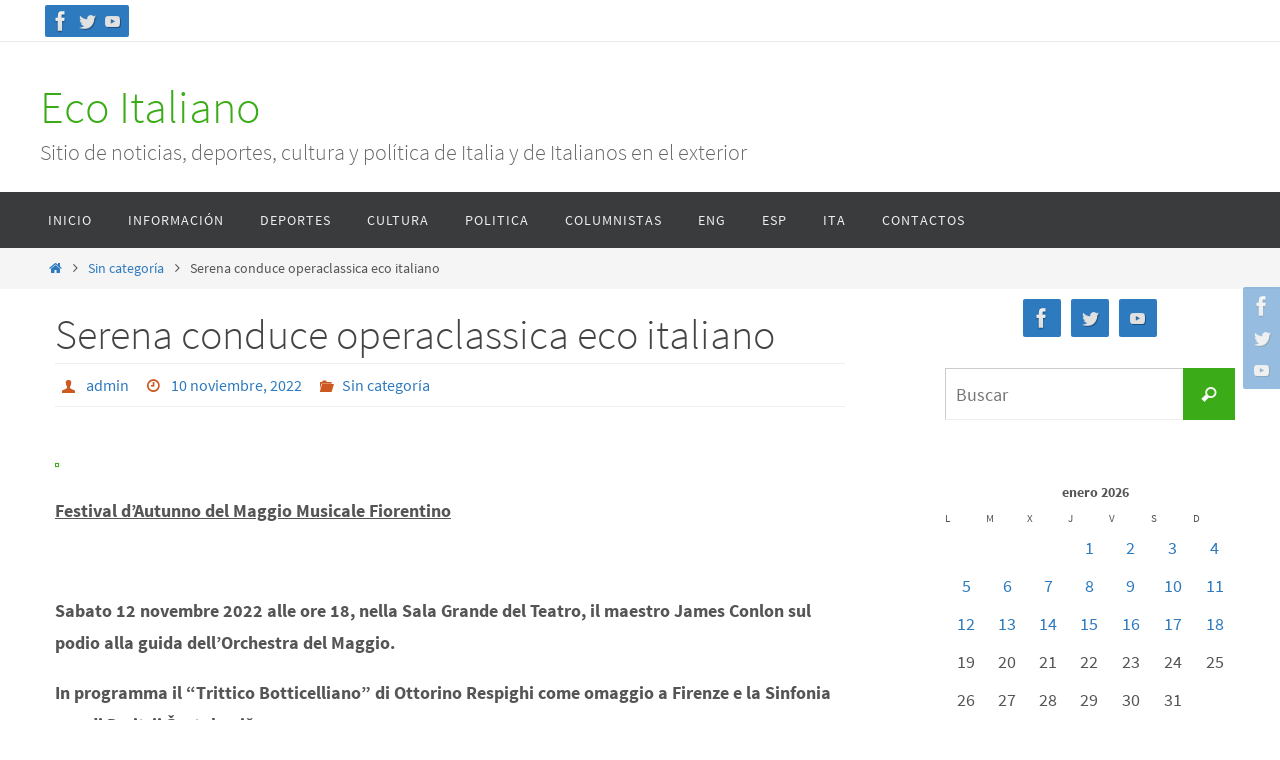

--- FILE ---
content_type: text/html; charset=UTF-8
request_url: https://www.ecoitaliano.com.ar/?p=29793
body_size: 20177
content:
<!DOCTYPE html>
<html lang="es">
<head>
<meta name="viewport" content="width=device-width, user-scalable=no, initial-scale=1.0, minimum-scale=1.0, maximum-scale=1.0">
<meta http-equiv="Content-Type" content="text/html; charset=UTF-8" />
<link rel="profile" href="http://gmpg.org/xfn/11" />
<link rel="pingback" href="https://www.ecoitaliano.com.ar/xmlrpc.php" />
<title>Serena conduce operaclassica eco italiano &#8211; Eco Italiano</title>
<meta name='robots' content='max-image-preview:large' />
	<style>img:is([sizes="auto" i], [sizes^="auto," i]) { contain-intrinsic-size: 3000px 1500px }</style>
	<link rel="alternate" type="application/rss+xml" title="Eco Italiano &raquo; Feed" href="https://www.ecoitaliano.com.ar/?feed=rss2" />
<link rel="alternate" type="application/rss+xml" title="Eco Italiano &raquo; Feed de los comentarios" href="https://www.ecoitaliano.com.ar/?feed=comments-rss2" />
<link rel="alternate" type="application/rss+xml" title="Eco Italiano &raquo; Comentario Serena conduce operaclassica eco italiano del feed" href="https://www.ecoitaliano.com.ar/?feed=rss2&#038;p=29793" />
<script type="text/javascript">
/* <![CDATA[ */
window._wpemojiSettings = {"baseUrl":"https:\/\/s.w.org\/images\/core\/emoji\/16.0.1\/72x72\/","ext":".png","svgUrl":"https:\/\/s.w.org\/images\/core\/emoji\/16.0.1\/svg\/","svgExt":".svg","source":{"concatemoji":"https:\/\/www.ecoitaliano.com.ar\/wp-includes\/js\/wp-emoji-release.min.js?ver=6.8.2"}};
/*! This file is auto-generated */
!function(s,n){var o,i,e;function c(e){try{var t={supportTests:e,timestamp:(new Date).valueOf()};sessionStorage.setItem(o,JSON.stringify(t))}catch(e){}}function p(e,t,n){e.clearRect(0,0,e.canvas.width,e.canvas.height),e.fillText(t,0,0);var t=new Uint32Array(e.getImageData(0,0,e.canvas.width,e.canvas.height).data),a=(e.clearRect(0,0,e.canvas.width,e.canvas.height),e.fillText(n,0,0),new Uint32Array(e.getImageData(0,0,e.canvas.width,e.canvas.height).data));return t.every(function(e,t){return e===a[t]})}function u(e,t){e.clearRect(0,0,e.canvas.width,e.canvas.height),e.fillText(t,0,0);for(var n=e.getImageData(16,16,1,1),a=0;a<n.data.length;a++)if(0!==n.data[a])return!1;return!0}function f(e,t,n,a){switch(t){case"flag":return n(e,"\ud83c\udff3\ufe0f\u200d\u26a7\ufe0f","\ud83c\udff3\ufe0f\u200b\u26a7\ufe0f")?!1:!n(e,"\ud83c\udde8\ud83c\uddf6","\ud83c\udde8\u200b\ud83c\uddf6")&&!n(e,"\ud83c\udff4\udb40\udc67\udb40\udc62\udb40\udc65\udb40\udc6e\udb40\udc67\udb40\udc7f","\ud83c\udff4\u200b\udb40\udc67\u200b\udb40\udc62\u200b\udb40\udc65\u200b\udb40\udc6e\u200b\udb40\udc67\u200b\udb40\udc7f");case"emoji":return!a(e,"\ud83e\udedf")}return!1}function g(e,t,n,a){var r="undefined"!=typeof WorkerGlobalScope&&self instanceof WorkerGlobalScope?new OffscreenCanvas(300,150):s.createElement("canvas"),o=r.getContext("2d",{willReadFrequently:!0}),i=(o.textBaseline="top",o.font="600 32px Arial",{});return e.forEach(function(e){i[e]=t(o,e,n,a)}),i}function t(e){var t=s.createElement("script");t.src=e,t.defer=!0,s.head.appendChild(t)}"undefined"!=typeof Promise&&(o="wpEmojiSettingsSupports",i=["flag","emoji"],n.supports={everything:!0,everythingExceptFlag:!0},e=new Promise(function(e){s.addEventListener("DOMContentLoaded",e,{once:!0})}),new Promise(function(t){var n=function(){try{var e=JSON.parse(sessionStorage.getItem(o));if("object"==typeof e&&"number"==typeof e.timestamp&&(new Date).valueOf()<e.timestamp+604800&&"object"==typeof e.supportTests)return e.supportTests}catch(e){}return null}();if(!n){if("undefined"!=typeof Worker&&"undefined"!=typeof OffscreenCanvas&&"undefined"!=typeof URL&&URL.createObjectURL&&"undefined"!=typeof Blob)try{var e="postMessage("+g.toString()+"("+[JSON.stringify(i),f.toString(),p.toString(),u.toString()].join(",")+"));",a=new Blob([e],{type:"text/javascript"}),r=new Worker(URL.createObjectURL(a),{name:"wpTestEmojiSupports"});return void(r.onmessage=function(e){c(n=e.data),r.terminate(),t(n)})}catch(e){}c(n=g(i,f,p,u))}t(n)}).then(function(e){for(var t in e)n.supports[t]=e[t],n.supports.everything=n.supports.everything&&n.supports[t],"flag"!==t&&(n.supports.everythingExceptFlag=n.supports.everythingExceptFlag&&n.supports[t]);n.supports.everythingExceptFlag=n.supports.everythingExceptFlag&&!n.supports.flag,n.DOMReady=!1,n.readyCallback=function(){n.DOMReady=!0}}).then(function(){return e}).then(function(){var e;n.supports.everything||(n.readyCallback(),(e=n.source||{}).concatemoji?t(e.concatemoji):e.wpemoji&&e.twemoji&&(t(e.twemoji),t(e.wpemoji)))}))}((window,document),window._wpemojiSettings);
/* ]]> */
</script>
<style id='wp-emoji-styles-inline-css' type='text/css'>

	img.wp-smiley, img.emoji {
		display: inline !important;
		border: none !important;
		box-shadow: none !important;
		height: 1em !important;
		width: 1em !important;
		margin: 0 0.07em !important;
		vertical-align: -0.1em !important;
		background: none !important;
		padding: 0 !important;
	}
</style>
<link rel='stylesheet' id='wp-block-library-css' href='https://www.ecoitaliano.com.ar/wp-includes/css/dist/block-library/style.min.css?ver=6.8.2' type='text/css' media='all' />
<style id='classic-theme-styles-inline-css' type='text/css'>
/*! This file is auto-generated */
.wp-block-button__link{color:#fff;background-color:#32373c;border-radius:9999px;box-shadow:none;text-decoration:none;padding:calc(.667em + 2px) calc(1.333em + 2px);font-size:1.125em}.wp-block-file__button{background:#32373c;color:#fff;text-decoration:none}
</style>
<style id='global-styles-inline-css' type='text/css'>
:root{--wp--preset--aspect-ratio--square: 1;--wp--preset--aspect-ratio--4-3: 4/3;--wp--preset--aspect-ratio--3-4: 3/4;--wp--preset--aspect-ratio--3-2: 3/2;--wp--preset--aspect-ratio--2-3: 2/3;--wp--preset--aspect-ratio--16-9: 16/9;--wp--preset--aspect-ratio--9-16: 9/16;--wp--preset--color--black: #000000;--wp--preset--color--cyan-bluish-gray: #abb8c3;--wp--preset--color--white: #ffffff;--wp--preset--color--pale-pink: #f78da7;--wp--preset--color--vivid-red: #cf2e2e;--wp--preset--color--luminous-vivid-orange: #ff6900;--wp--preset--color--luminous-vivid-amber: #fcb900;--wp--preset--color--light-green-cyan: #7bdcb5;--wp--preset--color--vivid-green-cyan: #00d084;--wp--preset--color--pale-cyan-blue: #8ed1fc;--wp--preset--color--vivid-cyan-blue: #0693e3;--wp--preset--color--vivid-purple: #9b51e0;--wp--preset--gradient--vivid-cyan-blue-to-vivid-purple: linear-gradient(135deg,rgba(6,147,227,1) 0%,rgb(155,81,224) 100%);--wp--preset--gradient--light-green-cyan-to-vivid-green-cyan: linear-gradient(135deg,rgb(122,220,180) 0%,rgb(0,208,130) 100%);--wp--preset--gradient--luminous-vivid-amber-to-luminous-vivid-orange: linear-gradient(135deg,rgba(252,185,0,1) 0%,rgba(255,105,0,1) 100%);--wp--preset--gradient--luminous-vivid-orange-to-vivid-red: linear-gradient(135deg,rgba(255,105,0,1) 0%,rgb(207,46,46) 100%);--wp--preset--gradient--very-light-gray-to-cyan-bluish-gray: linear-gradient(135deg,rgb(238,238,238) 0%,rgb(169,184,195) 100%);--wp--preset--gradient--cool-to-warm-spectrum: linear-gradient(135deg,rgb(74,234,220) 0%,rgb(151,120,209) 20%,rgb(207,42,186) 40%,rgb(238,44,130) 60%,rgb(251,105,98) 80%,rgb(254,248,76) 100%);--wp--preset--gradient--blush-light-purple: linear-gradient(135deg,rgb(255,206,236) 0%,rgb(152,150,240) 100%);--wp--preset--gradient--blush-bordeaux: linear-gradient(135deg,rgb(254,205,165) 0%,rgb(254,45,45) 50%,rgb(107,0,62) 100%);--wp--preset--gradient--luminous-dusk: linear-gradient(135deg,rgb(255,203,112) 0%,rgb(199,81,192) 50%,rgb(65,88,208) 100%);--wp--preset--gradient--pale-ocean: linear-gradient(135deg,rgb(255,245,203) 0%,rgb(182,227,212) 50%,rgb(51,167,181) 100%);--wp--preset--gradient--electric-grass: linear-gradient(135deg,rgb(202,248,128) 0%,rgb(113,206,126) 100%);--wp--preset--gradient--midnight: linear-gradient(135deg,rgb(2,3,129) 0%,rgb(40,116,252) 100%);--wp--preset--font-size--small: 13px;--wp--preset--font-size--medium: 20px;--wp--preset--font-size--large: 36px;--wp--preset--font-size--x-large: 42px;--wp--preset--spacing--20: 0.44rem;--wp--preset--spacing--30: 0.67rem;--wp--preset--spacing--40: 1rem;--wp--preset--spacing--50: 1.5rem;--wp--preset--spacing--60: 2.25rem;--wp--preset--spacing--70: 3.38rem;--wp--preset--spacing--80: 5.06rem;--wp--preset--shadow--natural: 6px 6px 9px rgba(0, 0, 0, 0.2);--wp--preset--shadow--deep: 12px 12px 50px rgba(0, 0, 0, 0.4);--wp--preset--shadow--sharp: 6px 6px 0px rgba(0, 0, 0, 0.2);--wp--preset--shadow--outlined: 6px 6px 0px -3px rgba(255, 255, 255, 1), 6px 6px rgba(0, 0, 0, 1);--wp--preset--shadow--crisp: 6px 6px 0px rgba(0, 0, 0, 1);}:where(.is-layout-flex){gap: 0.5em;}:where(.is-layout-grid){gap: 0.5em;}body .is-layout-flex{display: flex;}.is-layout-flex{flex-wrap: wrap;align-items: center;}.is-layout-flex > :is(*, div){margin: 0;}body .is-layout-grid{display: grid;}.is-layout-grid > :is(*, div){margin: 0;}:where(.wp-block-columns.is-layout-flex){gap: 2em;}:where(.wp-block-columns.is-layout-grid){gap: 2em;}:where(.wp-block-post-template.is-layout-flex){gap: 1.25em;}:where(.wp-block-post-template.is-layout-grid){gap: 1.25em;}.has-black-color{color: var(--wp--preset--color--black) !important;}.has-cyan-bluish-gray-color{color: var(--wp--preset--color--cyan-bluish-gray) !important;}.has-white-color{color: var(--wp--preset--color--white) !important;}.has-pale-pink-color{color: var(--wp--preset--color--pale-pink) !important;}.has-vivid-red-color{color: var(--wp--preset--color--vivid-red) !important;}.has-luminous-vivid-orange-color{color: var(--wp--preset--color--luminous-vivid-orange) !important;}.has-luminous-vivid-amber-color{color: var(--wp--preset--color--luminous-vivid-amber) !important;}.has-light-green-cyan-color{color: var(--wp--preset--color--light-green-cyan) !important;}.has-vivid-green-cyan-color{color: var(--wp--preset--color--vivid-green-cyan) !important;}.has-pale-cyan-blue-color{color: var(--wp--preset--color--pale-cyan-blue) !important;}.has-vivid-cyan-blue-color{color: var(--wp--preset--color--vivid-cyan-blue) !important;}.has-vivid-purple-color{color: var(--wp--preset--color--vivid-purple) !important;}.has-black-background-color{background-color: var(--wp--preset--color--black) !important;}.has-cyan-bluish-gray-background-color{background-color: var(--wp--preset--color--cyan-bluish-gray) !important;}.has-white-background-color{background-color: var(--wp--preset--color--white) !important;}.has-pale-pink-background-color{background-color: var(--wp--preset--color--pale-pink) !important;}.has-vivid-red-background-color{background-color: var(--wp--preset--color--vivid-red) !important;}.has-luminous-vivid-orange-background-color{background-color: var(--wp--preset--color--luminous-vivid-orange) !important;}.has-luminous-vivid-amber-background-color{background-color: var(--wp--preset--color--luminous-vivid-amber) !important;}.has-light-green-cyan-background-color{background-color: var(--wp--preset--color--light-green-cyan) !important;}.has-vivid-green-cyan-background-color{background-color: var(--wp--preset--color--vivid-green-cyan) !important;}.has-pale-cyan-blue-background-color{background-color: var(--wp--preset--color--pale-cyan-blue) !important;}.has-vivid-cyan-blue-background-color{background-color: var(--wp--preset--color--vivid-cyan-blue) !important;}.has-vivid-purple-background-color{background-color: var(--wp--preset--color--vivid-purple) !important;}.has-black-border-color{border-color: var(--wp--preset--color--black) !important;}.has-cyan-bluish-gray-border-color{border-color: var(--wp--preset--color--cyan-bluish-gray) !important;}.has-white-border-color{border-color: var(--wp--preset--color--white) !important;}.has-pale-pink-border-color{border-color: var(--wp--preset--color--pale-pink) !important;}.has-vivid-red-border-color{border-color: var(--wp--preset--color--vivid-red) !important;}.has-luminous-vivid-orange-border-color{border-color: var(--wp--preset--color--luminous-vivid-orange) !important;}.has-luminous-vivid-amber-border-color{border-color: var(--wp--preset--color--luminous-vivid-amber) !important;}.has-light-green-cyan-border-color{border-color: var(--wp--preset--color--light-green-cyan) !important;}.has-vivid-green-cyan-border-color{border-color: var(--wp--preset--color--vivid-green-cyan) !important;}.has-pale-cyan-blue-border-color{border-color: var(--wp--preset--color--pale-cyan-blue) !important;}.has-vivid-cyan-blue-border-color{border-color: var(--wp--preset--color--vivid-cyan-blue) !important;}.has-vivid-purple-border-color{border-color: var(--wp--preset--color--vivid-purple) !important;}.has-vivid-cyan-blue-to-vivid-purple-gradient-background{background: var(--wp--preset--gradient--vivid-cyan-blue-to-vivid-purple) !important;}.has-light-green-cyan-to-vivid-green-cyan-gradient-background{background: var(--wp--preset--gradient--light-green-cyan-to-vivid-green-cyan) !important;}.has-luminous-vivid-amber-to-luminous-vivid-orange-gradient-background{background: var(--wp--preset--gradient--luminous-vivid-amber-to-luminous-vivid-orange) !important;}.has-luminous-vivid-orange-to-vivid-red-gradient-background{background: var(--wp--preset--gradient--luminous-vivid-orange-to-vivid-red) !important;}.has-very-light-gray-to-cyan-bluish-gray-gradient-background{background: var(--wp--preset--gradient--very-light-gray-to-cyan-bluish-gray) !important;}.has-cool-to-warm-spectrum-gradient-background{background: var(--wp--preset--gradient--cool-to-warm-spectrum) !important;}.has-blush-light-purple-gradient-background{background: var(--wp--preset--gradient--blush-light-purple) !important;}.has-blush-bordeaux-gradient-background{background: var(--wp--preset--gradient--blush-bordeaux) !important;}.has-luminous-dusk-gradient-background{background: var(--wp--preset--gradient--luminous-dusk) !important;}.has-pale-ocean-gradient-background{background: var(--wp--preset--gradient--pale-ocean) !important;}.has-electric-grass-gradient-background{background: var(--wp--preset--gradient--electric-grass) !important;}.has-midnight-gradient-background{background: var(--wp--preset--gradient--midnight) !important;}.has-small-font-size{font-size: var(--wp--preset--font-size--small) !important;}.has-medium-font-size{font-size: var(--wp--preset--font-size--medium) !important;}.has-large-font-size{font-size: var(--wp--preset--font-size--large) !important;}.has-x-large-font-size{font-size: var(--wp--preset--font-size--x-large) !important;}
:where(.wp-block-post-template.is-layout-flex){gap: 1.25em;}:where(.wp-block-post-template.is-layout-grid){gap: 1.25em;}
:where(.wp-block-columns.is-layout-flex){gap: 2em;}:where(.wp-block-columns.is-layout-grid){gap: 2em;}
:root :where(.wp-block-pullquote){font-size: 1.5em;line-height: 1.6;}
</style>
<link rel='stylesheet' id='nirvana-fonts-css' href='https://www.ecoitaliano.com.ar/wp-content/themes/nirvana/fonts/fontfaces.css?ver=1.6.4' type='text/css' media='all' />
<link rel='stylesheet' id='nirvana-style-css' href='https://www.ecoitaliano.com.ar/wp-content/themes/nirvana/style.css?ver=1.6.4' type='text/css' media='all' />
<style id='nirvana-style-inline-css' type='text/css'>
 #header-container { width: 1200px; } #header-container, #access >.menu, #forbottom, #colophon, #footer-widget-area, #topbar-inner, .ppbox, #pp-afterslider #container, #breadcrumbs-box { max-width: 1200px; } @media (max-width: 800px) { #header-container {position: relative; } #branding {height: auto; } } #container.one-column { } #container.two-columns-right #secondary { width: 300px; float:right; } #container.two-columns-right #content { width: 760px; float: left; } /* fallback */ #container.two-columns-right #content { width: calc(100% - 380px); float: left; } #container.two-columns-left #primary { width: 300px; float: left; } #container.two-columns-left #content { width: 760px; float: right; } /* fallback */ #container.two-columns-left #content { width: -moz-calc(100% - 380px); float: right; width: -webkit-calc(100% - 380px ); width: calc(100% - 380px); } #container.three-columns-right .sidey { width: 150px; float: left; } #container.three-columns-right #primary { margin-left: 80px; margin-right: 80px; } #container.three-columns-right #content { width: 680px; float: left; } /* fallback */ #container.three-columns-right #content { width: -moz-calc(100% - 460px); float: left; width: -webkit-calc(100% - 460px); width: calc(100% - 460px); } #container.three-columns-left .sidey { width: 150px; float: left; } #container.three-columns-left #secondary{ margin-left: 80px; margin-right: 80px; } #container.three-columns-left #content { width: 680px; float: right;} /* fallback */ #container.three-columns-left #content { width: -moz-calc(100% - 460px); float: right; width: -webkit-calc(100% - 460px); width: calc(100% - 460px); } #container.three-columns-sided .sidey { width: 150px; float: left; } #container.three-columns-sided #secondary{ float:right; } #container.three-columns-sided #content { width: 680px; float: right; /* fallback */ width: -moz-calc(100% - 460px); float: right; width: -webkit-calc(100% - 460px); float: right; width: calc(100% - 460px); float: right; margin: 0 230px 0 -1140px; } body { font-family: "Source Sans Pro"; } #content h1.entry-title a, #content h2.entry-title a, #content h1.entry-title, #content h2.entry-title { font-family: inherit; } .widget-title, .widget-title a { line-height: normal; font-family: inherit; } .widget-container, .widget-container a { font-family: inherit; } .entry-content h1, .entry-content h2, .entry-content h3, .entry-content h4, .entry-content h5, .entry-content h6, .nivo-caption h2, #front-text1 h1, #front-text2 h1, h3.column-header-image, #comments #reply-title { font-family: inherit; } #site-title span a { font-family: inherit; } #access ul li a, #access ul li a span { font-family: inherit; } /* general */ body { color: #555555; background-color: #FFFFFF } a { color: #2d7abf; } a:hover, .entry-meta span a:hover, .comments-link a:hover, body.coldisplay2 #front-columns a:active { color: #CB5920; } a:active { background-color: #CB5920; color: #FFFFFF; } .entry-meta a:hover, .widget-container a:hover, .footer2 a:hover { border-bottom-color: #CCCCCC; } .sticky h2.entry-title a { background-color: #3bac17; color: #FFFFFF; } #header { ; } #site-title span a { color: #3bac17; } #site-description { color: #666666; } .socials a:hover .socials-hover { background-color: #3bac17; } .socials .socials-hover { background-color: #2d7abf; } /* Main menu top level */ #access a, #nav-toggle span { color: #EEEEEE; } #access, #nav-toggle, #access ul li { background-color: #3A3B3D; } #access > .menu > ul > li > a > span { } #access ul li:hover { background-color: #3bac17; color: #FFFFFF; } #access ul > li.current_page_item , #access ul > li.current-menu-item, #access ul > li.current_page_ancestor , #access ul > li.current-menu-ancestor { background-color: #47484a; } /* Main menu Submenus */ #access ul ul li, #access ul ul { background-color: #3bac17; } #access ul ul li a { color: #FFFFFF; } #access ul ul li:hover { background-color: #49ba25; } #breadcrumbs { background-color: #f5f5f5; } #access ul ul li.current_page_item, #access ul ul li.current-menu-item, #access ul ul li.current_page_ancestor, #access ul ul li.current-menu-ancestor { background-color: #49ba25; } /* top menu */ #topbar { background-color: #FFFFFF; border-bottom-color: #ebebeb; } .menu-header-search .searchform { background: #F7F7F7; } .topmenu ul li a, .search-icon:before { color: #999999; } .topmenu ul li a:hover { background-color: #efefef; } .search-icon:hover:before { color: #3bac17; } /* main */ #main { background-color: #FFFFFF; } #author-info, .page-title, #entry-author-info { border-color: #CCCCCC; } .page-title-text { border-color: #CB5920; } .page-title span { border-color: #3bac17; } #entry-author-info #author-avatar, #author-info #author-avatar { border-color: #EEEEEE; } .avatar-container:before { background-color: #CB5920; } .sidey .widget-container { color: #555555; ; } .sidey .widget-title { color: #CB5920; ; border-color: #CCCCCC; } .sidey .widget-container a { ; } .sidey .widget-container a:hover { ; } .widget-title span { border-color: #CB5920; } .entry-content h1, .entry-content h2, .entry-content h3, .entry-content h4, .entry-content h5, .entry-content h6 { color: #444444; } .entry-title, .entry-title a{ color: #444444; } .entry-title a:hover { color: #000000; } #content span.entry-format { color: #CCCCCC; } /* footer */ #footer { color: #AAAAAA; background-color: #F5F5F5; } #footer2 { color: #AAAAAA; background-color: #3A3B3D; } #sfooter-full { background-color: #353638; } .footermenu ul li { border-color: #494a4c; } .footermenu ul li:hover { border-color: #5d5e60; } #colophon a { ; } #colophon a:hover { ; } #footer2 a, .footermenu ul li:after { ; } #footer2 a:hover { ; } #footer .widget-container { color: #555555; ; } #footer .widget-title { color: #CB5920; ; border-color:#CCCCCC; } /* buttons */ a.continue-reading-link { color: #2d7abf; border-color: #2d7abf; } a.continue-reading-link:hover { background-color: #3bac17; color: #FFFFFF; } #cryout_ajax_more_trigger { border: 1px solid #CCCCCC; } #cryout_ajax_more_trigger:hover { background-color: #F7F7F7; } a.continue-reading-link i.crycon-right-dir { color: #3bac17 } a.continue-reading-link:hover i.crycon-right-dir { color: #FFFFFF } .page-link a, .page-link > span > em { border-color: #CCCCCC } .columnmore a { background: #CB5920; color:#F7F7F7 } .columnmore a:hover { background: #3bac17; } .file, .button, input[type="submit"], input[type="reset"], #respond .form-submit input#submit { background-color: #FFFFFF; border-color: #CCCCCC; } .button:hover, #respond .form-submit input#submit:hover { background-color: #F7F7F7; } .entry-content tr th, .entry-content thead th { color: #444444; } .entry-content tr th { background-color: #3bac17; color:#FFFFFF; } .entry-content tr.even { background-color: #F7F7F7; } hr { border-color: #EEEEEE; } input[type="text"], input[type="password"], input[type="email"], input[type="color"], input[type="date"], input[type="datetime"], input[type="datetime-local"], input[type="month"], input[type="number"], input[type="range"], input[type="search"], input[type="tel"], input[type="time"], input[type="url"], input[type="week"], textarea, select { border-color: #CCCCCC #EEEEEE #EEEEEE #CCCCCC; color: #555555; } input[type="submit"], input[type="reset"] { color: #555555; } input[type="text"]:hover, input[type="password"]:hover, input[type="email"]:hover, input[type="color"]:hover, input[type="date"]:hover, input[type="datetime"]:hover, input[type="datetime-local"]:hover, input[type="month"]:hover, input[type="number"]:hover, input[type="range"]:hover, input[type="search"]:hover, input[type="tel"]:hover, input[type="time"]:hover, input[type="url"]:hover, input[type="week"]:hover, textarea:hover { background-color: rgba(247,247,247,0.4); } .entry-content pre { background-color: #F7F7F7; border-color: rgba(59,172,23,0.1); } abbr, acronym { border-color: #555555; } .comment-meta a { color: #999999; } #respond .form-allowed-tags { color: #999999; } .comment .reply a { border-color: #EEEEEE; } .comment .reply a:hover { color: #2d7abf; } .entry-meta { border-color: #EEEEEE; } .entry-meta .crycon-metas:before { color: #CB5920; } .entry-meta span a, .comments-link a { ; } .entry-meta span a:hover, .comments-link a:hover { ; } .entry-meta span, .entry-utility span, .footer-tags { color: #c1c1c1; } .nav-next a, .nav-previous a{ background-color:#f8f8f8; } .nav-next a:hover, .nav-previous a:hover { background-color: #2d7abf; color:#FFFFFF; } .pagination { border-color: #ededed; } .pagination a:hover { background-color: #CB5920; color: #FFFFFF; } h3#comments-title { border-color: #CCCCCC; } h3#comments-title span { background-color: #3bac17; color: #FFFFFF; } .comment-details { border-color: #EEEEEE; } .searchform input[type="text"] { color: #999999; } .searchform:after { background-color: #3bac17; } .searchform:hover:after { background-color: #CB5920; } .searchsubmit[type="submit"]{ color: #F7F7F7; } li.menu-main-search .searchform .s { background-color: #FFFFFF; } li.menu-main-search .searchsubmit[type="submit"] { color: #999999; } .caption-accented .wp-caption { background-color:rgba(59,172,23,0.8); color:#FFFFFF; } .nirvana-image-one .entry-content img[class*='align'], .nirvana-image-one .entry-summary img[class*='align'], .nirvana-image-two .entry-content img[class*='align'], .nirvana-image-two .entry-summary img[class*='align'] .nirvana-image-one .entry-content [class*='wp-block'][class*='align'] img, .nirvana-image-one .entry-summary [class*='wp-block'][class*='align'] img, .nirvana-image-two .entry-content [class*='wp-block'][class*='align'] img, .nirvana-image-two .entry-summary [class*='wp-block'][class*='align'] img { border-color: #3bac17; } html { font-size: 18px; line-height: 1.8; } .entry-content, .entry-summary, .ppbox { text-align:inherit ; } .entry-content, .entry-summary, .widget-container, .ppbox, .navigation { ; } #content h1.entry-title, #content h2.entry-title, .woocommerce-page h1.page-title { font-size: 42px; } .widget-title, .widget-title a { font-size: 22px; } .widget-container, .widget-container a { font-size: 18px; } #content h1, #pp-afterslider h1 { font-size: 42px; } #content h2, #pp-afterslider h2 { font-size: 36px; } #content h3, #pp-afterslider h3 { font-size: 31px; } #content h4, #pp-afterslider h4 { font-size: 26px; } #content h5, #pp-afterslider h5 { font-size: 21px; } #content h6, #pp-afterslider h6 { font-size: 16px; } #site-title span a { font-size: 46px; } #access ul li a { font-size: 14px; } #access ul ul ul a { font-size: 13px; } article footer.entry-meta { display: none; } .entry-content p, .entry-content ul, .entry-content ol, .entry-content dd, .entry-content pre, .entry-content hr, .commentlist p, .entry-summary p { margin-bottom: 1.0em; } #header-container > div { margin: 35px 0 0 0px; } #toTop:hover .crycon-back2top:before { color: #CB5920; } #main { margin-top: 5px; } #forbottom { padding-left: 0px; padding-right: 0px; } #header-widget-area { width: 33%; } #branding { height:150px; } 
/* Nirvana Custom CSS */
</style>
<link rel='stylesheet' id='nirvana-mobile-css' href='https://www.ecoitaliano.com.ar/wp-content/themes/nirvana/styles/style-mobile.css?ver=1.6.4' type='text/css' media='all' />
<script type="text/javascript" src="https://www.ecoitaliano.com.ar/wp-includes/js/jquery/jquery.min.js?ver=3.7.1" id="jquery-core-js"></script>
<script type="text/javascript" src="https://www.ecoitaliano.com.ar/wp-includes/js/jquery/jquery-migrate.min.js?ver=3.4.1" id="jquery-migrate-js"></script>
<link rel="https://api.w.org/" href="https://www.ecoitaliano.com.ar/index.php?rest_route=/" /><link rel="alternate" title="JSON" type="application/json" href="https://www.ecoitaliano.com.ar/index.php?rest_route=/wp/v2/posts/29793" /><link rel="EditURI" type="application/rsd+xml" title="RSD" href="https://www.ecoitaliano.com.ar/xmlrpc.php?rsd" />
<meta name="generator" content="WordPress 6.8.2" />
<link rel="canonical" href="https://www.ecoitaliano.com.ar/?p=29793" />
<link rel='shortlink' href='https://www.ecoitaliano.com.ar/?p=29793' />
<link rel="alternate" title="oEmbed (JSON)" type="application/json+oembed" href="https://www.ecoitaliano.com.ar/index.php?rest_route=%2Foembed%2F1.0%2Fembed&#038;url=https%3A%2F%2Fwww.ecoitaliano.com.ar%2F%3Fp%3D29793" />
<link rel="alternate" title="oEmbed (XML)" type="text/xml+oembed" href="https://www.ecoitaliano.com.ar/index.php?rest_route=%2Foembed%2F1.0%2Fembed&#038;url=https%3A%2F%2Fwww.ecoitaliano.com.ar%2F%3Fp%3D29793&#038;format=xml" />
<noscript><style>.lazyload[data-src]{display:none !important;}</style></noscript><style>.lazyload{background-image:none !important;}.lazyload:before{background-image:none !important;}</style><!--[if lt IE 9]>
<script>
document.createElement('header');
document.createElement('nav');
document.createElement('section');
document.createElement('article');
document.createElement('aside');
document.createElement('footer');
</script>
<![endif]-->
</head>
<body class="wp-singular post-template-default single single-post postid-29793 single-format-standard wp-theme-nirvana nirvana-image-one caption-simple nirvana-comment-placeholders nirvana-menu-left">

		<a class="skip-link screen-reader-text" href="#main" title="Ir al contenido"> Ir al contenido </a>
	
<div id="wrapper" class="hfeed">
<div id="topbar" ><div id="topbar-inner"> <div class="socials" id="sheader">
			<a  target="_blank"  href="https://www.facebook.com/EcoSicilianoConLasRegionesDeItalia/"
			class="socialicons social-Facebook" title="Facebook">
				<img alt="Facebook" src="[data-uri]" data-src="https://www.ecoitaliano.com.ar/wp-content/themes/nirvana/images/socials/Facebook.png" decoding="async" class="lazyload" data-eio-rwidth="26" data-eio-rheight="26" /><noscript><img alt="Facebook" src="https://www.ecoitaliano.com.ar/wp-content/themes/nirvana/images/socials/Facebook.png" data-eio="l" /></noscript>
			</a>
			<a  target="_blank"  href="https://twitter.com/ecoitaliano2014?lang=es"
			class="socialicons social-Twitter" title="Twitter">
				<img alt="Twitter" src="[data-uri]" data-src="https://www.ecoitaliano.com.ar/wp-content/themes/nirvana/images/socials/Twitter.png" decoding="async" class="lazyload" data-eio-rwidth="26" data-eio-rheight="26" /><noscript><img alt="Twitter" src="https://www.ecoitaliano.com.ar/wp-content/themes/nirvana/images/socials/Twitter.png" data-eio="l" /></noscript>
			</a>
			<a  target="_blank"  href="https://www.youtube.com/channel/UCMUyeKrePo30KwgFgLfyXkA?view_as=subscriber"
			class="socialicons social-YouTube" title="YouTube">
				<img alt="YouTube" src="[data-uri]" data-src="https://www.ecoitaliano.com.ar/wp-content/themes/nirvana/images/socials/YouTube.png" decoding="async" class="lazyload" data-eio-rwidth="26" data-eio-rheight="26" /><noscript><img alt="YouTube" src="https://www.ecoitaliano.com.ar/wp-content/themes/nirvana/images/socials/YouTube.png" data-eio="l" /></noscript>
			</a></div> </div></div>
<div class="socials" id="srights">
			<a  target="_blank"  href="https://www.facebook.com/EcoSicilianoConLasRegionesDeItalia/"
			class="socialicons social-Facebook" title="Facebook">
				<img alt="Facebook" src="[data-uri]" data-src="https://www.ecoitaliano.com.ar/wp-content/themes/nirvana/images/socials/Facebook.png" decoding="async" class="lazyload" data-eio-rwidth="26" data-eio-rheight="26" /><noscript><img alt="Facebook" src="https://www.ecoitaliano.com.ar/wp-content/themes/nirvana/images/socials/Facebook.png" data-eio="l" /></noscript>
			</a>
			<a  target="_blank"  href="https://twitter.com/ecoitaliano2014?lang=es"
			class="socialicons social-Twitter" title="Twitter">
				<img alt="Twitter" src="[data-uri]" data-src="https://www.ecoitaliano.com.ar/wp-content/themes/nirvana/images/socials/Twitter.png" decoding="async" class="lazyload" data-eio-rwidth="26" data-eio-rheight="26" /><noscript><img alt="Twitter" src="https://www.ecoitaliano.com.ar/wp-content/themes/nirvana/images/socials/Twitter.png" data-eio="l" /></noscript>
			</a>
			<a  target="_blank"  href="https://www.youtube.com/channel/UCMUyeKrePo30KwgFgLfyXkA?view_as=subscriber"
			class="socialicons social-YouTube" title="YouTube">
				<img alt="YouTube" src="[data-uri]" data-src="https://www.ecoitaliano.com.ar/wp-content/themes/nirvana/images/socials/YouTube.png" decoding="async" class="lazyload" data-eio-rwidth="26" data-eio-rheight="26" /><noscript><img alt="YouTube" src="https://www.ecoitaliano.com.ar/wp-content/themes/nirvana/images/socials/YouTube.png" data-eio="l" /></noscript>
			</a></div>
<div id="header-full">
	<header id="header">
		<div id="masthead">
					<div id="branding" role="banner" >
				<div id="header-container"><div class="site-identity"><div id="site-title"><span> <a href="https://www.ecoitaliano.com.ar/" title="Eco Italiano" rel="home">Eco Italiano</a> </span></div><div id="site-description" >Sitio de noticias, deportes, cultura y política de Italia y de Italianos en el exterior</div></div></div>								<div style="clear:both;"></div>
			</div><!-- #branding -->
			<button id="nav-toggle"><span>&nbsp;</span></button>
			<nav id="access" class="jssafe" role="navigation">
					<div class="skip-link screen-reader-text"><a href="#content" title="Ir al contenido">Ir al contenido</a></div>
	<div class="menu"><ul id="prime_nav" class="menu"><li id="menu-item-5" class="menu-item menu-item-type-custom menu-item-object-custom menu-item-home menu-item-5"><a href="http://www.ecoitaliano.com.ar/"><span>Inicio</span></a></li>
<li id="menu-item-11" class="menu-item menu-item-type-taxonomy menu-item-object-category menu-item-11"><a href="https://www.ecoitaliano.com.ar/?cat=2"><span>Información</span></a></li>
<li id="menu-item-10" class="menu-item menu-item-type-taxonomy menu-item-object-category menu-item-10"><a href="https://www.ecoitaliano.com.ar/?cat=3"><span>Deportes</span></a></li>
<li id="menu-item-9" class="menu-item menu-item-type-taxonomy menu-item-object-category menu-item-9"><a href="https://www.ecoitaliano.com.ar/?cat=4"><span>Cultura</span></a></li>
<li id="menu-item-12" class="menu-item menu-item-type-taxonomy menu-item-object-category menu-item-12"><a href="https://www.ecoitaliano.com.ar/?cat=5"><span>Politica</span></a></li>
<li id="menu-item-8" class="menu-item menu-item-type-taxonomy menu-item-object-category menu-item-8"><a href="https://www.ecoitaliano.com.ar/?cat=6"><span>Columnistas</span></a></li>
<li id="menu-item-35" class="menu-item menu-item-type-taxonomy menu-item-object-category menu-item-35"><a href="https://www.ecoitaliano.com.ar/?cat=18"><span>Eng</span></a></li>
<li id="menu-item-36" class="menu-item menu-item-type-taxonomy menu-item-object-category menu-item-36"><a href="https://www.ecoitaliano.com.ar/?cat=17"><span>Esp</span></a></li>
<li id="menu-item-37" class="menu-item menu-item-type-taxonomy menu-item-object-category menu-item-37"><a href="https://www.ecoitaliano.com.ar/?cat=10"><span>Ita</span></a></li>
<li id="menu-item-42" class="menu-item menu-item-type-post_type menu-item-object-page menu-item-42"><a href="https://www.ecoitaliano.com.ar/?page_id=40"><span>Contactos</span></a></li>
</ul></div>			</nav><!-- #access -->


		</div><!-- #masthead -->
	</header><!-- #header -->
</div><!-- #header-full -->

<div style="clear:both;height:0;"> </div>
<div id="breadcrumbs"><div id="breadcrumbs-box"><a href="https://www.ecoitaliano.com.ar"><i class="crycon-homebread"></i><span class="screen-reader-text">Inicio</span></a><i class="crycon-angle-right"></i> <a href="https://www.ecoitaliano.com.ar/?cat=1">Sin categoría</a> <i class="crycon-angle-right"></i> <span class="current">Serena conduce operaclassica eco italiano</span></div></div><div id="main">
		<div id="toTop"><i class="crycon-back2top"></i> </div>	<div  id="forbottom" >
		
		<div style="clear:both;"> </div>

		<section id="container" class="two-columns-right">
			<div id="content" role="main">
			

				<div id="post-29793" class="post-29793 post type-post status-publish format-standard hentry category-sin-categoria">
					<h1 class="entry-title">Serena conduce operaclassica eco italiano</h1>
										<div class="entry-meta">
						<span class="author vcard" ><i class="crycon-author crycon-metas" title="Autor"></i>
				<a class="url fn n" rel="author" href="https://www.ecoitaliano.com.ar/?author=1" title="Ver todas las entradas de admin">admin</a></span><span>
						<i class="crycon-time crycon-metas" title="Fecha"></i>
						<time class="onDate date published" datetime="2022-11-10T21:45:37+00:00">
							<a href="https://www.ecoitaliano.com.ar/?p=29793" rel="bookmark">10 noviembre, 2022</a>
						</time>
					</span><time class="updated"  datetime="2022-11-10T21:45:37+00:00">10 noviembre, 2022</time><span class="bl_categ"><i class="crycon-folder-open crycon-metas" title="Categorías"></i><a href="https://www.ecoitaliano.com.ar/?cat=1" rel="category">Sin categoría</a></span> 					</div><!-- .entry-meta -->

					<div class="entry-content">
						<p><a href="http://www.ecoitaliano.com.ar/wp-content/uploads/2022/11/image001-2.png"><img decoding="async" class="alignnone size-full wp-image-29794 lazyload" src="[data-uri]" alt="" width="343" height="46"   data-src="http://www.ecoitaliano.com.ar/wp-content/uploads/2022/11/image001-2.png" data-srcset="https://www.ecoitaliano.com.ar/wp-content/uploads/2022/11/image001-2.png 343w, https://www.ecoitaliano.com.ar/wp-content/uploads/2022/11/image001-2-300x40.png 300w, https://www.ecoitaliano.com.ar/wp-content/uploads/2022/11/image001-2-150x20.png 150w" data-sizes="auto" data-eio-rwidth="343" data-eio-rheight="46" /><noscript><img decoding="async" class="alignnone size-full wp-image-29794" src="http://www.ecoitaliano.com.ar/wp-content/uploads/2022/11/image001-2.png" alt="" width="343" height="46" srcset="https://www.ecoitaliano.com.ar/wp-content/uploads/2022/11/image001-2.png 343w, https://www.ecoitaliano.com.ar/wp-content/uploads/2022/11/image001-2-300x40.png 300w, https://www.ecoitaliano.com.ar/wp-content/uploads/2022/11/image001-2-150x20.png 150w" sizes="(max-width: 343px) 100vw, 343px" data-eio="l" /></noscript></a></p>
<p style="font-weight: 400;"><strong><u>Festival d’Autunno del Maggio Musicale Fiorentino</u></strong></p>
<p style="font-weight: 400;"><strong> </strong></p>
<p style="font-weight: 400;"><strong>Sabato 12 novembre 2022 alle ore 18, nella Sala Grande del Teatro, il maestro James Conlon sul podio alla guida dell’Orchestra del Maggio.</strong></p>
<p style="font-weight: 400;">
<p style="font-weight: 400;"><strong>In </strong><strong>programma il “Trittico Botticelliano” di Ottorino Respighi come omaggio a Firenze e la Sinfonia n. 4 di Dmitrij Šostakovič.</strong></p>
<p style="font-weight: 400;"><strong> </strong></p>
<p style="font-weight: 400;"><em>Firenze, 10 </em><em>novembre 2022 </em>– Proseguono, parallelamente a quelli operistici, gli appuntamenti sinfonici del <u>Festival d’Autunno del Maggio</u>: sul podio della Sala Grande <strong>sabato 12 novembre alle ore 18</strong> il maestro <strong>James Conlon</strong> alla guida <strong>dell’Orchestra del Maggio</strong> per il suo secondo concerto dell’anno dopo l’occasione del 26 febbraio 2022 e al suo ventitreesimo dal suo debutto nel 1988. Sui leggii il <em>Trittico botticelliano</em> per orchestra P 151 di <strong>Ottorino Respighi</strong>, suite per orchestra da camera ispirata a tre noti dipinti di Botticelli, scelta come omaggio a Firenze,  e la Sinfonia n. 4 in do minore op. 43 di <strong>Dmitrij Šostakovič</strong>, scritta dal grande compositore fra il 1934 e il 1935. Il maestro Conlon è impegnato in questi giorni nelle recite di <em>Ernani</em>, in programma dal 10 al 20 novembre 2022.</p>
<p style="font-weight: 400;">
<p style="font-weight: 400;"><strong>James Conlon</strong>, legato al Maggio dal 1985 quando Sali sul podio per dirigere <em>Don Carlo </em>(regia di PierLuigi Pizzi), diresse il suo primo concerto qui nel maggio del 1988 e, con la serata di sabato, porta a ben ventitré il numero dei suoi concerti sinfonici diretti al Teatro del Maggio. In più occasioni, qui a Firenze, il maestro Conlon ha diretto le composizioni di Šostakovič, evidenziandolo inoltre nella sua analisi sul programma della serata: “Dal mio debutto nel 1985, tra i tanti ricordi speciali che conservo delle collaborazioni con l&#8217;orchestra, spiccano senz’altro tutte le sinfonie che abbiamo eseguito di Dmitrij Šostakovič. Ricordo ad esempio la Suite di <em>Lady Macbeth del Distretto di Mcensk</em> che ho arrangiato alcuni anni fa e la produzione del giugno 2008 con la regia di Lev Dodin. Lo straordinario impegno dell&#8217;orchestra per questo tipo di composizioni mi colpì in quel momento e non vedevo l&#8217;ora di avere l&#8217;opportunità di dirigere un&#8217;altra sinfonia di Šostakovič con loro. Nessun&#8217;altra sinfonia è così strettamente ‘legata’ con lo stile di <em>Lady Macbeth</em> e così è sembrata una scelta assolutamente naturale. Mi è stato chiesto di trovare un brano di musica sinfonica italiana del Novecento per completare il programma. Non potevo pensare a un miglior omaggio a Firenze del <em>Trittico Botticelliano</em> di Ottorino Respighi. Offre un contrasto totale in quasi tutti i modi rispetto a Šostakovič.”</p>
<p style="font-weight: 400;">
<p style="font-weight: 400;">James Conlon è uno dei direttori più versatili e rispettati di oggi e ha coltivato un vasto repertorio sinfonico, operistico e corale. Ha diretto praticamente tutte le principali orchestre sinfoniche americane ed europee dal suo debutto con la New York Philharmonic nel 1974; è inoltre direttore musicale della Los Angeles Opera e consulente artistico della Baltimore Symphony Orchestra. È stato direttore principale dell&#8217;Orchestra Sinfonica Nazionale della RAI dal 2016 al 2020 e direttore principale dell&#8217;Opera di Parigi dal 1995 al 2004.</p>
<p style="font-weight: 400;">
<p style="font-weight: 400;"><strong><u>Il programma</u></strong><strong>:</strong></p>
<p style="font-weight: 400;"><strong> </strong></p>
<p style="font-weight: 400;"><strong>Ottorino Respighi</strong></p>
<p style="font-weight: 400;"><em>Trittico botticelliano</em> per orchestra P 151</p>
<p style="font-weight: 400;">
<p style="font-weight: 400;">Nel 1927 Ottorino Respighi compose il <em>Trittico botticelliano</em>, una suite per orchestra da camera ispirata a tre note tele del Botticelli conservate agli Uffizi di Firenze: <em>La Primavera,</em> <em>L’adorazione dei Magi </em>e <em>La nascita di Venere</em>. Eccellente e raffinato orchestratore &#8211; tra i suoi maestri anche Rimskij-Korsakov &#8211; Respighi non era nuovo alla pittura sonora, avendo già alle spalle i successi dei celebri poemi sinfonici ‘romani’. E la sua fama trovò conferma anche nel <em>Trittico, </em>dove riuscì a ricreare con un un organico ridotto, volutamente cameristico, la tenue tavolozza coloristica del Botticelli. L’arrivo della Primavera è descritto attraverso il brulichio di archi e guizzi di fiati in un’esplosione sonora gioiosa e danzante; un’atmosfera raccolta e pastorale predomina invece nel secondo pannello, tra citazioni dell’inno gregoriano <em>Veni, veni Emmanuel </em>e della carola <em>Tu scendi dalle stelle; </em>mentre l’immagine della dea Venere che affiora dalle acque è evocata da un moto ondeggiante di gusto impressionistico costruito sulle antiche scale greche.</p>
<p style="font-weight: 400;">
<p style="font-weight: 400;"><strong>Dmitrij Šostakovič</strong></p>
<p style="font-weight: 400;"><em>Sinfonia n. 4 in do minore op. 43</em></p>
<p style="font-weight: 400;">
<p style="font-weight: 400;">Composta a Leningrado tra il 1934 e il 1935, la <em>Sinfonia n. 4 in do minore op. 43</em> rappresenta un momento di profonda elaborazione estetica nell’opera di Šostakovič, segnando il passaggio al vero e grande sinfonismo. Nonostante la prima esecuzione fosse stata programmata all’inizio del 1936, Šostakovič decise di ritirare il suo nuovo lavoro in seguito alla feroce accusa di ‘formalismo’ di cui fu vittima in quel periodo. La Sinfonia<em> </em>rimase quindi ineseguita per molti anni fino al 1961, l’anno in cui debuttò a Mosca. Caratteristica di quest’opera è un’orchestra gigantesca &#8211;  con i legni a quattro, otto corni, due tube e numerose percussioni &#8211; che permette a Šostakovič di dar vita a un gioco di piani timbrici variegato e originale: dagli unisoni massicci degli ottoni nel primo movimento, alla performance solistica e virtuosistica delle percussioni alla fine del secondo movimento. Nei tre ampi movimenti di questa architettura sonora audace trovano inoltre spazio ingredienti compositivi dei più disparati: movenze di valzer percepibili nel continuo ritmo ternario, una marcia funebre grottesca, passaggi ritmici insistiti e ossessivi ed episodi di rigorosa scrittura contrappuntistica.</p>
<p style="font-weight: 400;">
<p style="font-weight: 400;"><strong><u>La locandina</u></strong><strong>:</strong></p>
<p style="font-weight: 400;"><strong> </strong></p>
<p style="font-weight: 400;"><strong>OTTORINO RESPIGHI</strong></p>
<p style="font-weight: 400;"><em>Trittico botticelliano</em> P. 151</p>
<p style="font-weight: 400;">per piccola orchestra</p>
<p style="font-weight: 400;"><em>La Primavera</em>: Allegro vivace. Allegretto. Vivo<br />
<em>L’adorazione dei Magi</em>: Andante lento. Moderato</p>
<p style="font-weight: 400;"><em>La nascita di Venere</em>: Allegro moderato. Un poco animato. Poco più mosso. Allegro moderato.</p>
<p style="font-weight: 400;">—</p>
<p style="font-weight: 400;"><strong>DMITRIJ ŠOSTAKOVIČ</strong></p>
<p style="font-weight: 400;">Sinfonia n. 4 in do minore op. 43</p>
<p style="font-weight: 400;">Allegretto poco moderato / Moderato con moto / Largo. Allegro</p>
<p style="font-weight: 400;">
<p style="font-weight: 400;"><em>Direttore</em></p>
<p style="font-weight: 400;"><strong>James Conlon</strong></p>
<p style="font-weight: 400;">—</p>
<p style="font-weight: 400;"><strong>Orchestra del Maggio Musicale Fiorentino</strong></p>
<p style="font-weight: 400;"><strong> </strong></p>
<p style="font-weight: 400;"><strong> </strong></p>
<p style="font-weight: 400;"><u>Prezzi</u>:</p>
<p style="font-weight: 400;">
<p style="font-weight: 400;">Visibilità limitata e ascolto: 15€ &#8211; Galleria: 25€ &#8211; Palchi B: 40€   Palchi A: 75€</p>
<p style="font-weight: 400;">Platea 4: 40€  Platea 3: 55€  Platea 2: 75€  Platea 1: 100€</p>
											</div><!-- .entry-content -->


					<footer class="entry-meta">
						<span class="bl_bookmark"><i class="crycon-bookmark crycon-metas" title="Guardar enlace permanente"></i> <a href="https://www.ecoitaliano.com.ar/?p=29793" title="Enlace permanente a Serena conduce operaclassica eco italiano" rel="bookmark"> Guardar</a>.</span>											</footer><!-- .entry-meta -->
				</div><!-- #post-## -->

				<div id="nav-below" class="navigation">
					<div class="nav-previous"><a href="https://www.ecoitaliano.com.ar/?p=29769" rel="prev"><i class="crycon-left-dir"></i> Serena conduce operaclassica eco italiano</a></div>
					<div class="nav-next"><a href="https://www.ecoitaliano.com.ar/?p=29796" rel="next">Serena conduce operaclassica eco italiano <i class="crycon-right-dir"></i></a></div>
				</div><!-- #nav-below -->

				<div id="comments" class=""> 	<div id="respond" class="comment-respond">
		<h3 id="reply-title" class="comment-reply-title">Deja una respuesta <small><a rel="nofollow" id="cancel-comment-reply-link" href="/?p=29793#respond" style="display:none;">Cancelar la respuesta</a></small></h3><form action="https://www.ecoitaliano.com.ar/wp-comments-post.php" method="post" id="commentform" class="comment-form"><p class="comment-notes"><span id="email-notes">Tu dirección de correo electrónico no será publicada.</span> <span class="required-field-message">Los campos obligatorios están marcados con <span class="required">*</span></span></p><p class="comment-form-comment"><label for="comment">Comentario</label><textarea autocomplete="new-password"  placeholder="Comentario" id="jc7d7a359d"  name="jc7d7a359d"   cols="45" rows="8" aria-required="true"></textarea><textarea id="comment" aria-label="hp-comment" aria-hidden="true" name="comment" autocomplete="new-password" style="padding:0 !important;clip:rect(1px, 1px, 1px, 1px) !important;position:absolute !important;white-space:nowrap !important;height:1px !important;width:1px !important;overflow:hidden !important;" tabindex="-1"></textarea><script data-noptimize>document.getElementById("comment").setAttribute( "id", "ada8deb8752d3cafa47c116e2ad6a01f" );document.getElementById("jc7d7a359d").setAttribute( "id", "comment" );</script></p><p class="comment-form-author"><label for="author">Nombre</label> <input id="author" placeholder="Nombre" name="author" type="text" value="" size="30" maxlength="245" /></p>
<p class="comment-form-email"><label for="email">Correo electrónico</label> <input id="email" placeholder="Correo electrónico" name="email" type="email" value="" size="30" maxlength="100" aria-describedby="email-notes" /></p>
<p class="comment-form-url"><label for="url">Web</label><input id="url" placeholder="Web" name="url" type="url" value="" size="30" maxlength="200"/></p>
<p class="comment-form-cookies-consent"><input id="wp-comment-cookies-consent" name="wp-comment-cookies-consent" type="checkbox" value="yes" /><label for="wp-comment-cookies-consent">Guarda mi nombre, correo electrónico y dirección de mi web en mi navegador para la próxima vez que haga un comentario.</label></p>
<p class="form-submit"><input name="submit" type="submit" id="submit" class="submit" value="Publicar el comentario" /> <input type='hidden' name='comment_post_ID' value='29793' id='comment_post_ID' />
<input type='hidden' name='comment_parent' id='comment_parent' value='0' />
</p><p style="display: none !important;" class="akismet-fields-container" data-prefix="ak_"><label>&#916;<textarea name="ak_hp_textarea" cols="45" rows="8" maxlength="100"></textarea></label><input type="hidden" id="ak_js_1" name="ak_js" value="168"/><script>document.getElementById( "ak_js_1" ).setAttribute( "value", ( new Date() ).getTime() );</script></p></form>	</div><!-- #respond -->
	</div><!-- #comments -->


						</div><!-- #content -->
			<div id="secondary" class="widget-area sidey" role="complementary">
		
			<ul class="xoxo">
									<li id="socials-left" class="widget-container">
					<div class="socials" id="smenur">
			<a  target="_blank"  href="https://www.facebook.com/EcoSicilianoConLasRegionesDeItalia/"
			class="socialicons social-Facebook" title="Facebook">
				<img alt="Facebook" src="[data-uri]" data-src="https://www.ecoitaliano.com.ar/wp-content/themes/nirvana/images/socials/Facebook.png" decoding="async" class="lazyload" data-eio-rwidth="26" data-eio-rheight="26" /><noscript><img alt="Facebook" src="https://www.ecoitaliano.com.ar/wp-content/themes/nirvana/images/socials/Facebook.png" data-eio="l" /></noscript>
			</a>
			<a  target="_blank"  href="https://twitter.com/ecoitaliano2014?lang=es"
			class="socialicons social-Twitter" title="Twitter">
				<img alt="Twitter" src="[data-uri]" data-src="https://www.ecoitaliano.com.ar/wp-content/themes/nirvana/images/socials/Twitter.png" decoding="async" class="lazyload" data-eio-rwidth="26" data-eio-rheight="26" /><noscript><img alt="Twitter" src="https://www.ecoitaliano.com.ar/wp-content/themes/nirvana/images/socials/Twitter.png" data-eio="l" /></noscript>
			</a>
			<a  target="_blank"  href="https://www.youtube.com/channel/UCMUyeKrePo30KwgFgLfyXkA?view_as=subscriber"
			class="socialicons social-YouTube" title="YouTube">
				<img alt="YouTube" src="[data-uri]" data-src="https://www.ecoitaliano.com.ar/wp-content/themes/nirvana/images/socials/YouTube.png" decoding="async" class="lazyload" data-eio-rwidth="26" data-eio-rheight="26" /><noscript><img alt="YouTube" src="https://www.ecoitaliano.com.ar/wp-content/themes/nirvana/images/socials/YouTube.png" data-eio="l" /></noscript>
			</a></div>					</li>
								<li id="search-2" class="widget-container widget_search">
<form role="search" method="get" class="searchform" action="https://www.ecoitaliano.com.ar/">
	<label>
		<span class="screen-reader-text">Buscar:</span>
		<input type="search" class="s" placeholder="Buscar" value="" name="s" />
	</label>
	<button type="submit" class="searchsubmit"><span class="screen-reader-text">Buscar</span><i class="crycon-search"></i></button>
</form>
</li><li id="text-5" class="widget-container widget_text">			<div class="textwidget"><script type="text/javascript" src="//rj.revolvermaps.com/0/0/1.js?i=9mzph1f62uy&amp;s=220&amp;m=0&amp;v=false&amp;r=false&amp;b=000000&amp;n=false&amp;c=ff0000" async="async"></script></div>
		</li><li id="calendar-2" class="widget-container widget_calendar"><div id="calendar_wrap" class="calendar_wrap"><table id="wp-calendar" class="wp-calendar-table">
	<caption>enero 2026</caption>
	<thead>
	<tr>
		<th scope="col" aria-label="lunes">L</th>
		<th scope="col" aria-label="martes">M</th>
		<th scope="col" aria-label="miércoles">X</th>
		<th scope="col" aria-label="jueves">J</th>
		<th scope="col" aria-label="viernes">V</th>
		<th scope="col" aria-label="sábado">S</th>
		<th scope="col" aria-label="domingo">D</th>
	</tr>
	</thead>
	<tbody>
	<tr>
		<td colspan="3" class="pad">&nbsp;</td><td><a href="https://www.ecoitaliano.com.ar/?m=20260101" aria-label="Entradas publicadas el 1 de January de 2026">1</a></td><td><a href="https://www.ecoitaliano.com.ar/?m=20260102" aria-label="Entradas publicadas el 2 de January de 2026">2</a></td><td><a href="https://www.ecoitaliano.com.ar/?m=20260103" aria-label="Entradas publicadas el 3 de January de 2026">3</a></td><td><a href="https://www.ecoitaliano.com.ar/?m=20260104" aria-label="Entradas publicadas el 4 de January de 2026">4</a></td>
	</tr>
	<tr>
		<td><a href="https://www.ecoitaliano.com.ar/?m=20260105" aria-label="Entradas publicadas el 5 de January de 2026">5</a></td><td><a href="https://www.ecoitaliano.com.ar/?m=20260106" aria-label="Entradas publicadas el 6 de January de 2026">6</a></td><td><a href="https://www.ecoitaliano.com.ar/?m=20260107" aria-label="Entradas publicadas el 7 de January de 2026">7</a></td><td><a href="https://www.ecoitaliano.com.ar/?m=20260108" aria-label="Entradas publicadas el 8 de January de 2026">8</a></td><td><a href="https://www.ecoitaliano.com.ar/?m=20260109" aria-label="Entradas publicadas el 9 de January de 2026">9</a></td><td><a href="https://www.ecoitaliano.com.ar/?m=20260110" aria-label="Entradas publicadas el 10 de January de 2026">10</a></td><td><a href="https://www.ecoitaliano.com.ar/?m=20260111" aria-label="Entradas publicadas el 11 de January de 2026">11</a></td>
	</tr>
	<tr>
		<td><a href="https://www.ecoitaliano.com.ar/?m=20260112" aria-label="Entradas publicadas el 12 de January de 2026">12</a></td><td><a href="https://www.ecoitaliano.com.ar/?m=20260113" aria-label="Entradas publicadas el 13 de January de 2026">13</a></td><td><a href="https://www.ecoitaliano.com.ar/?m=20260114" aria-label="Entradas publicadas el 14 de January de 2026">14</a></td><td><a href="https://www.ecoitaliano.com.ar/?m=20260115" aria-label="Entradas publicadas el 15 de January de 2026">15</a></td><td><a href="https://www.ecoitaliano.com.ar/?m=20260116" aria-label="Entradas publicadas el 16 de January de 2026">16</a></td><td><a href="https://www.ecoitaliano.com.ar/?m=20260117" aria-label="Entradas publicadas el 17 de January de 2026">17</a></td><td id="today"><a href="https://www.ecoitaliano.com.ar/?m=20260118" aria-label="Entradas publicadas el 18 de January de 2026">18</a></td>
	</tr>
	<tr>
		<td>19</td><td>20</td><td>21</td><td>22</td><td>23</td><td>24</td><td>25</td>
	</tr>
	<tr>
		<td>26</td><td>27</td><td>28</td><td>29</td><td>30</td><td>31</td>
		<td class="pad" colspan="1">&nbsp;</td>
	</tr>
	</tbody>
	</table><nav aria-label="Meses anteriores y posteriores" class="wp-calendar-nav">
		<span class="wp-calendar-nav-prev"><a href="https://www.ecoitaliano.com.ar/?m=202512">&laquo; Dic</a></span>
		<span class="pad">&nbsp;</span>
		<span class="wp-calendar-nav-next">&nbsp;</span>
	</nav></div></li>
		<li id="recent-posts-2" class="widget-container widget_recent_entries">
		<h3 class="widget-title"><span>Entradas recientes</span></h3>
		<ul>
											<li>
					<a href="https://www.ecoitaliano.com.ar/?p=84819">LE ESPLORAZIONI SCIENTIFICHE DI ODOARDO BECCARI IN MOSTRA AL MUSEO LA SPECOLA DI FIRENZE </a>
									</li>
											<li>
					<a href="https://www.ecoitaliano.com.ar/?p=84812">Serena conduce operaclassica eco italiano</a>
									</li>
											<li>
					<a href="https://www.ecoitaliano.com.ar/?p=84778">Serena conduce operaclassica eco italiano</a>
									</li>
											<li>
					<a href="https://www.ecoitaliano.com.ar/?p=84775">Papa Leone XIV apre il Giubileo Speciale per la Pace nel nome di San Francesco d’Assisi </a>
									</li>
											<li>
					<a href="https://www.ecoitaliano.com.ar/?p=84772">El tercio</a>
									</li>
					</ul>

		</li><li id="categories-3" class="widget-container widget_categories"><h3 class="widget-title"><span>Categorías</span></h3>
			<ul>
					<li class="cat-item cat-item-11"><a href="https://www.ecoitaliano.com.ar/?cat=11">Cocina</a>
</li>
	<li class="cat-item cat-item-6"><a href="https://www.ecoitaliano.com.ar/?cat=6">Columnistas</a>
</li>
	<li class="cat-item cat-item-24"><a href="https://www.ecoitaliano.com.ar/?cat=24">Contacto</a>
</li>
	<li class="cat-item cat-item-4"><a href="https://www.ecoitaliano.com.ar/?cat=4">Cultura</a>
</li>
	<li class="cat-item cat-item-3"><a href="https://www.ecoitaliano.com.ar/?cat=3">Deportes</a>
</li>
	<li class="cat-item cat-item-339"><a href="https://www.ecoitaliano.com.ar/?cat=339">Diplomacia</a>
</li>
	<li class="cat-item cat-item-173"><a href="https://www.ecoitaliano.com.ar/?cat=173">Economía</a>
</li>
	<li class="cat-item cat-item-76"><a href="https://www.ecoitaliano.com.ar/?cat=76">Education</a>
</li>
	<li class="cat-item cat-item-18"><a href="https://www.ecoitaliano.com.ar/?cat=18">Eng</a>
</li>
	<li class="cat-item cat-item-44"><a href="https://www.ecoitaliano.com.ar/?cat=44">Entrevistas</a>
</li>
	<li class="cat-item cat-item-17"><a href="https://www.ecoitaliano.com.ar/?cat=17">Esp</a>
</li>
	<li class="cat-item cat-item-33"><a href="https://www.ecoitaliano.com.ar/?cat=33">Espectáculo</a>
</li>
	<li class="cat-item cat-item-43"><a href="https://www.ecoitaliano.com.ar/?cat=43">Historias</a>
</li>
	<li class="cat-item cat-item-2"><a href="https://www.ecoitaliano.com.ar/?cat=2">Información</a>
</li>
	<li class="cat-item cat-item-10"><a href="https://www.ecoitaliano.com.ar/?cat=10">Ita</a>
</li>
	<li class="cat-item cat-item-15"><a href="https://www.ecoitaliano.com.ar/?cat=15">Italiani all&#039;estero</a>
</li>
	<li class="cat-item cat-item-22"><a href="https://www.ecoitaliano.com.ar/?cat=22">Libros y revistas, literatura.</a>
</li>
	<li class="cat-item cat-item-53"><a href="https://www.ecoitaliano.com.ar/?cat=53">Medicina</a>
</li>
	<li class="cat-item cat-item-46"><a href="https://www.ecoitaliano.com.ar/?cat=46">Música</a>
</li>
	<li class="cat-item cat-item-21"><a href="https://www.ecoitaliano.com.ar/?cat=21">Noticias</a>
</li>
	<li class="cat-item cat-item-37"><a href="https://www.ecoitaliano.com.ar/?cat=37">Offerta di lavoro</a>
</li>
	<li class="cat-item cat-item-35"><a href="https://www.ecoitaliano.com.ar/?cat=35">Opiniones</a>
</li>
	<li class="cat-item cat-item-41"><a href="https://www.ecoitaliano.com.ar/?cat=41">Otros idiomas</a>
</li>
	<li class="cat-item cat-item-5"><a href="https://www.ecoitaliano.com.ar/?cat=5">Politica</a>
</li>
	<li class="cat-item cat-item-14"><a href="https://www.ecoitaliano.com.ar/?cat=14">Regiones de Italia</a>
</li>
	<li class="cat-item cat-item-42"><a href="https://www.ecoitaliano.com.ar/?cat=42">Religión</a>
</li>
	<li class="cat-item cat-item-49"><a href="https://www.ecoitaliano.com.ar/?cat=49">Salud</a>
</li>
	<li class="cat-item cat-item-40"><a href="https://www.ecoitaliano.com.ar/?cat=40">Serena conduce Operaclassica</a>
</li>
	<li class="cat-item cat-item-1"><a href="https://www.ecoitaliano.com.ar/?cat=1">Sin categoría</a>
</li>
	<li class="cat-item cat-item-47"><a href="https://www.ecoitaliano.com.ar/?cat=47">Tecnologías</a>
</li>
	<li class="cat-item cat-item-38"><a href="https://www.ecoitaliano.com.ar/?cat=38">Unión Europea</a>
</li>
	<li class="cat-item cat-item-12"><a href="https://www.ecoitaliano.com.ar/?cat=12">Viajes y turismo</a>
</li>
			</ul>

			</li><li id="archives-2" class="widget-container widget_archive"><h3 class="widget-title"><span>Archivos</span></h3>
			<ul>
					<li><a href='https://www.ecoitaliano.com.ar/?m=202601'>enero 2026</a></li>
	<li><a href='https://www.ecoitaliano.com.ar/?m=202512'>diciembre 2025</a></li>
	<li><a href='https://www.ecoitaliano.com.ar/?m=202511'>noviembre 2025</a></li>
	<li><a href='https://www.ecoitaliano.com.ar/?m=202510'>octubre 2025</a></li>
	<li><a href='https://www.ecoitaliano.com.ar/?m=202509'>septiembre 2025</a></li>
	<li><a href='https://www.ecoitaliano.com.ar/?m=202508'>agosto 2025</a></li>
	<li><a href='https://www.ecoitaliano.com.ar/?m=202507'>julio 2025</a></li>
	<li><a href='https://www.ecoitaliano.com.ar/?m=202506'>junio 2025</a></li>
	<li><a href='https://www.ecoitaliano.com.ar/?m=202505'>mayo 2025</a></li>
	<li><a href='https://www.ecoitaliano.com.ar/?m=202504'>abril 2025</a></li>
	<li><a href='https://www.ecoitaliano.com.ar/?m=202503'>marzo 2025</a></li>
	<li><a href='https://www.ecoitaliano.com.ar/?m=202502'>febrero 2025</a></li>
	<li><a href='https://www.ecoitaliano.com.ar/?m=202501'>enero 2025</a></li>
	<li><a href='https://www.ecoitaliano.com.ar/?m=202412'>diciembre 2024</a></li>
	<li><a href='https://www.ecoitaliano.com.ar/?m=202411'>noviembre 2024</a></li>
	<li><a href='https://www.ecoitaliano.com.ar/?m=202410'>octubre 2024</a></li>
	<li><a href='https://www.ecoitaliano.com.ar/?m=202409'>septiembre 2024</a></li>
	<li><a href='https://www.ecoitaliano.com.ar/?m=202408'>agosto 2024</a></li>
	<li><a href='https://www.ecoitaliano.com.ar/?m=202407'>julio 2024</a></li>
	<li><a href='https://www.ecoitaliano.com.ar/?m=202406'>junio 2024</a></li>
	<li><a href='https://www.ecoitaliano.com.ar/?m=202405'>mayo 2024</a></li>
	<li><a href='https://www.ecoitaliano.com.ar/?m=202404'>abril 2024</a></li>
	<li><a href='https://www.ecoitaliano.com.ar/?m=202403'>marzo 2024</a></li>
	<li><a href='https://www.ecoitaliano.com.ar/?m=202402'>febrero 2024</a></li>
	<li><a href='https://www.ecoitaliano.com.ar/?m=202401'>enero 2024</a></li>
	<li><a href='https://www.ecoitaliano.com.ar/?m=202312'>diciembre 2023</a></li>
	<li><a href='https://www.ecoitaliano.com.ar/?m=202311'>noviembre 2023</a></li>
	<li><a href='https://www.ecoitaliano.com.ar/?m=202310'>octubre 2023</a></li>
	<li><a href='https://www.ecoitaliano.com.ar/?m=202309'>septiembre 2023</a></li>
	<li><a href='https://www.ecoitaliano.com.ar/?m=202308'>agosto 2023</a></li>
	<li><a href='https://www.ecoitaliano.com.ar/?m=202307'>julio 2023</a></li>
	<li><a href='https://www.ecoitaliano.com.ar/?m=202306'>junio 2023</a></li>
	<li><a href='https://www.ecoitaliano.com.ar/?m=202305'>mayo 2023</a></li>
	<li><a href='https://www.ecoitaliano.com.ar/?m=202304'>abril 2023</a></li>
	<li><a href='https://www.ecoitaliano.com.ar/?m=202303'>marzo 2023</a></li>
	<li><a href='https://www.ecoitaliano.com.ar/?m=202302'>febrero 2023</a></li>
	<li><a href='https://www.ecoitaliano.com.ar/?m=202301'>enero 2023</a></li>
	<li><a href='https://www.ecoitaliano.com.ar/?m=202212'>diciembre 2022</a></li>
	<li><a href='https://www.ecoitaliano.com.ar/?m=202211'>noviembre 2022</a></li>
	<li><a href='https://www.ecoitaliano.com.ar/?m=202210'>octubre 2022</a></li>
	<li><a href='https://www.ecoitaliano.com.ar/?m=202209'>septiembre 2022</a></li>
	<li><a href='https://www.ecoitaliano.com.ar/?m=202208'>agosto 2022</a></li>
	<li><a href='https://www.ecoitaliano.com.ar/?m=202207'>julio 2022</a></li>
	<li><a href='https://www.ecoitaliano.com.ar/?m=202206'>junio 2022</a></li>
	<li><a href='https://www.ecoitaliano.com.ar/?m=202205'>mayo 2022</a></li>
	<li><a href='https://www.ecoitaliano.com.ar/?m=202204'>abril 2022</a></li>
	<li><a href='https://www.ecoitaliano.com.ar/?m=202203'>marzo 2022</a></li>
	<li><a href='https://www.ecoitaliano.com.ar/?m=202202'>febrero 2022</a></li>
	<li><a href='https://www.ecoitaliano.com.ar/?m=202201'>enero 2022</a></li>
	<li><a href='https://www.ecoitaliano.com.ar/?m=202112'>diciembre 2021</a></li>
	<li><a href='https://www.ecoitaliano.com.ar/?m=202111'>noviembre 2021</a></li>
	<li><a href='https://www.ecoitaliano.com.ar/?m=202110'>octubre 2021</a></li>
	<li><a href='https://www.ecoitaliano.com.ar/?m=202109'>septiembre 2021</a></li>
	<li><a href='https://www.ecoitaliano.com.ar/?m=202108'>agosto 2021</a></li>
	<li><a href='https://www.ecoitaliano.com.ar/?m=202107'>julio 2021</a></li>
	<li><a href='https://www.ecoitaliano.com.ar/?m=202106'>junio 2021</a></li>
	<li><a href='https://www.ecoitaliano.com.ar/?m=202105'>mayo 2021</a></li>
	<li><a href='https://www.ecoitaliano.com.ar/?m=202104'>abril 2021</a></li>
	<li><a href='https://www.ecoitaliano.com.ar/?m=202103'>marzo 2021</a></li>
	<li><a href='https://www.ecoitaliano.com.ar/?m=202102'>febrero 2021</a></li>
	<li><a href='https://www.ecoitaliano.com.ar/?m=202101'>enero 2021</a></li>
	<li><a href='https://www.ecoitaliano.com.ar/?m=202012'>diciembre 2020</a></li>
	<li><a href='https://www.ecoitaliano.com.ar/?m=202011'>noviembre 2020</a></li>
	<li><a href='https://www.ecoitaliano.com.ar/?m=202010'>octubre 2020</a></li>
	<li><a href='https://www.ecoitaliano.com.ar/?m=202009'>septiembre 2020</a></li>
	<li><a href='https://www.ecoitaliano.com.ar/?m=202008'>agosto 2020</a></li>
	<li><a href='https://www.ecoitaliano.com.ar/?m=202007'>julio 2020</a></li>
	<li><a href='https://www.ecoitaliano.com.ar/?m=202006'>junio 2020</a></li>
	<li><a href='https://www.ecoitaliano.com.ar/?m=202005'>mayo 2020</a></li>
	<li><a href='https://www.ecoitaliano.com.ar/?m=202004'>abril 2020</a></li>
	<li><a href='https://www.ecoitaliano.com.ar/?m=202003'>marzo 2020</a></li>
	<li><a href='https://www.ecoitaliano.com.ar/?m=202002'>febrero 2020</a></li>
	<li><a href='https://www.ecoitaliano.com.ar/?m=202001'>enero 2020</a></li>
	<li><a href='https://www.ecoitaliano.com.ar/?m=201912'>diciembre 2019</a></li>
	<li><a href='https://www.ecoitaliano.com.ar/?m=201911'>noviembre 2019</a></li>
	<li><a href='https://www.ecoitaliano.com.ar/?m=201910'>octubre 2019</a></li>
	<li><a href='https://www.ecoitaliano.com.ar/?m=201909'>septiembre 2019</a></li>
	<li><a href='https://www.ecoitaliano.com.ar/?m=201908'>agosto 2019</a></li>
	<li><a href='https://www.ecoitaliano.com.ar/?m=201907'>julio 2019</a></li>
	<li><a href='https://www.ecoitaliano.com.ar/?m=201906'>junio 2019</a></li>
	<li><a href='https://www.ecoitaliano.com.ar/?m=201905'>mayo 2019</a></li>
	<li><a href='https://www.ecoitaliano.com.ar/?m=201904'>abril 2019</a></li>
	<li><a href='https://www.ecoitaliano.com.ar/?m=201903'>marzo 2019</a></li>
	<li><a href='https://www.ecoitaliano.com.ar/?m=201902'>febrero 2019</a></li>
	<li><a href='https://www.ecoitaliano.com.ar/?m=201901'>enero 2019</a></li>
	<li><a href='https://www.ecoitaliano.com.ar/?m=201812'>diciembre 2018</a></li>
	<li><a href='https://www.ecoitaliano.com.ar/?m=201811'>noviembre 2018</a></li>
	<li><a href='https://www.ecoitaliano.com.ar/?m=201810'>octubre 2018</a></li>
	<li><a href='https://www.ecoitaliano.com.ar/?m=201809'>septiembre 2018</a></li>
	<li><a href='https://www.ecoitaliano.com.ar/?m=201808'>agosto 2018</a></li>
	<li><a href='https://www.ecoitaliano.com.ar/?m=201807'>julio 2018</a></li>
	<li><a href='https://www.ecoitaliano.com.ar/?m=201806'>junio 2018</a></li>
	<li><a href='https://www.ecoitaliano.com.ar/?m=201805'>mayo 2018</a></li>
	<li><a href='https://www.ecoitaliano.com.ar/?m=201804'>abril 2018</a></li>
	<li><a href='https://www.ecoitaliano.com.ar/?m=201803'>marzo 2018</a></li>
	<li><a href='https://www.ecoitaliano.com.ar/?m=201802'>febrero 2018</a></li>
	<li><a href='https://www.ecoitaliano.com.ar/?m=201801'>enero 2018</a></li>
	<li><a href='https://www.ecoitaliano.com.ar/?m=201712'>diciembre 2017</a></li>
	<li><a href='https://www.ecoitaliano.com.ar/?m=201711'>noviembre 2017</a></li>
	<li><a href='https://www.ecoitaliano.com.ar/?m=201710'>octubre 2017</a></li>
	<li><a href='https://www.ecoitaliano.com.ar/?m=201709'>septiembre 2017</a></li>
	<li><a href='https://www.ecoitaliano.com.ar/?m=201708'>agosto 2017</a></li>
	<li><a href='https://www.ecoitaliano.com.ar/?m=201707'>julio 2017</a></li>
	<li><a href='https://www.ecoitaliano.com.ar/?m=201706'>junio 2017</a></li>
	<li><a href='https://www.ecoitaliano.com.ar/?m=201705'>mayo 2017</a></li>
	<li><a href='https://www.ecoitaliano.com.ar/?m=201704'>abril 2017</a></li>
	<li><a href='https://www.ecoitaliano.com.ar/?m=201703'>marzo 2017</a></li>
	<li><a href='https://www.ecoitaliano.com.ar/?m=201702'>febrero 2017</a></li>
	<li><a href='https://www.ecoitaliano.com.ar/?m=201701'>enero 2017</a></li>
	<li><a href='https://www.ecoitaliano.com.ar/?m=201612'>diciembre 2016</a></li>
	<li><a href='https://www.ecoitaliano.com.ar/?m=201611'>noviembre 2016</a></li>
	<li><a href='https://www.ecoitaliano.com.ar/?m=201610'>octubre 2016</a></li>
	<li><a href='https://www.ecoitaliano.com.ar/?m=201609'>septiembre 2016</a></li>
	<li><a href='https://www.ecoitaliano.com.ar/?m=201608'>agosto 2016</a></li>
	<li><a href='https://www.ecoitaliano.com.ar/?m=201607'>julio 2016</a></li>
	<li><a href='https://www.ecoitaliano.com.ar/?m=201606'>junio 2016</a></li>
	<li><a href='https://www.ecoitaliano.com.ar/?m=201605'>mayo 2016</a></li>
	<li><a href='https://www.ecoitaliano.com.ar/?m=201604'>abril 2016</a></li>
	<li><a href='https://www.ecoitaliano.com.ar/?m=201603'>marzo 2016</a></li>
	<li><a href='https://www.ecoitaliano.com.ar/?m=201602'>febrero 2016</a></li>
	<li><a href='https://www.ecoitaliano.com.ar/?m=201601'>enero 2016</a></li>
	<li><a href='https://www.ecoitaliano.com.ar/?m=201512'>diciembre 2015</a></li>
	<li><a href='https://www.ecoitaliano.com.ar/?m=201510'>octubre 2015</a></li>
	<li><a href='https://www.ecoitaliano.com.ar/?m=201509'>septiembre 2015</a></li>
	<li><a href='https://www.ecoitaliano.com.ar/?m=201508'>agosto 2015</a></li>
	<li><a href='https://www.ecoitaliano.com.ar/?m=201507'>julio 2015</a></li>
	<li><a href='https://www.ecoitaliano.com.ar/?m=201505'>mayo 2015</a></li>
	<li><a href='https://www.ecoitaliano.com.ar/?m=201504'>abril 2015</a></li>
	<li><a href='https://www.ecoitaliano.com.ar/?m=201503'>marzo 2015</a></li>
	<li><a href='https://www.ecoitaliano.com.ar/?m=201502'>febrero 2015</a></li>
	<li><a href='https://www.ecoitaliano.com.ar/?m=201501'>enero 2015</a></li>
	<li><a href='https://www.ecoitaliano.com.ar/?m=201412'>diciembre 2014</a></li>
	<li><a href='https://www.ecoitaliano.com.ar/?m=201411'>noviembre 2014</a></li>
	<li><a href='https://www.ecoitaliano.com.ar/?m=201410'>octubre 2014</a></li>
	<li><a href='https://www.ecoitaliano.com.ar/?m=201408'>agosto 2014</a></li>
			</ul>

			</li><li id="meta-2" class="widget-container widget_meta"><h3 class="widget-title"><span>Meta</span></h3>
		<ul>
						<li><a href="https://www.ecoitaliano.com.ar/wp-login.php">Acceder</a></li>
			<li><a href="https://www.ecoitaliano.com.ar/?feed=rss2">Feed de entradas</a></li>
			<li><a href="https://www.ecoitaliano.com.ar/?feed=comments-rss2">Feed de comentarios</a></li>

			<li><a href="https://es.wordpress.org/">WordPress.org</a></li>
		</ul>

		</li>			</ul>

			
		</div>
		</section><!-- #container -->

	<div style="clear:both;"></div>
	</div> <!-- #forbottom -->

	<footer id="footer" role="contentinfo">
		<div id="colophon">
		
			
			
		</div><!-- #colophon -->

		<div id="footer2">
		
			<div id="footer2-inside">
				<em style="display:table;margin:0 auto;float:none;text-align:center;padding:7px 0;font-size:13px;">
	Funciona con <a target="_blank" href="http://www.cryoutcreations.eu" title="Nirvana Theme by Cryout Creations">Nirvana</a> &amp;
	<a target="_blank" href="http://wordpress.org/" title="Plataforma de publicación semántica personal.">  WordPress.</a></em>
	<div id="sfooter-full"><div class="socials" id="sfooter">
			<a  target="_blank"  href="https://www.facebook.com/EcoSicilianoConLasRegionesDeItalia/"
			class="socialicons social-Facebook" title="Facebook">
				<img alt="Facebook" src="[data-uri]" data-src="https://www.ecoitaliano.com.ar/wp-content/themes/nirvana/images/socials/Facebook.png" decoding="async" class="lazyload" data-eio-rwidth="26" data-eio-rheight="26" /><noscript><img alt="Facebook" src="https://www.ecoitaliano.com.ar/wp-content/themes/nirvana/images/socials/Facebook.png" data-eio="l" /></noscript>
			</a>
			<a  target="_blank"  href="https://twitter.com/ecoitaliano2014?lang=es"
			class="socialicons social-Twitter" title="Twitter">
				<img alt="Twitter" src="[data-uri]" data-src="https://www.ecoitaliano.com.ar/wp-content/themes/nirvana/images/socials/Twitter.png" decoding="async" class="lazyload" data-eio-rwidth="26" data-eio-rheight="26" /><noscript><img alt="Twitter" src="https://www.ecoitaliano.com.ar/wp-content/themes/nirvana/images/socials/Twitter.png" data-eio="l" /></noscript>
			</a>
			<a  target="_blank"  href="https://www.youtube.com/channel/UCMUyeKrePo30KwgFgLfyXkA?view_as=subscriber"
			class="socialicons social-YouTube" title="YouTube">
				<img alt="YouTube" src="[data-uri]" data-src="https://www.ecoitaliano.com.ar/wp-content/themes/nirvana/images/socials/YouTube.png" decoding="async" class="lazyload" data-eio-rwidth="26" data-eio-rheight="26" /><noscript><img alt="YouTube" src="https://www.ecoitaliano.com.ar/wp-content/themes/nirvana/images/socials/YouTube.png" data-eio="l" /></noscript>
			</a></div></div>			</div> <!-- #footer2-inside -->
			
		</div><!-- #footer2 -->

	</footer><!-- #footer -->

	</div><!-- #main -->
</div><!-- #wrapper -->

<script type="text/javascript" id="eio-lazy-load-js-before">
/* <![CDATA[ */
var eio_lazy_vars = {"exactdn_domain":"","skip_autoscale":0,"threshold":0,"use_dpr":1};
/* ]]> */
</script>
<script type="text/javascript" src="https://www.ecoitaliano.com.ar/wp-content/plugins/ewww-image-optimizer/includes/lazysizes.min.js?ver=821" id="eio-lazy-load-js" async="async" data-wp-strategy="async"></script>
<script type="text/javascript" id="nirvana-frontend-js-extra">
/* <![CDATA[ */
var nirvana_settings = {"mobile":"1","fitvids":"1","contentwidth":"900"};
/* ]]> */
</script>
<script type="text/javascript" src="https://www.ecoitaliano.com.ar/wp-content/themes/nirvana/js/frontend.js?ver=1.6.4" id="nirvana-frontend-js"></script>
<script type="text/javascript" src="https://www.ecoitaliano.com.ar/wp-includes/js/comment-reply.min.js?ver=6.8.2" id="comment-reply-js" async="async" data-wp-strategy="async"></script>

</body>
</html>
